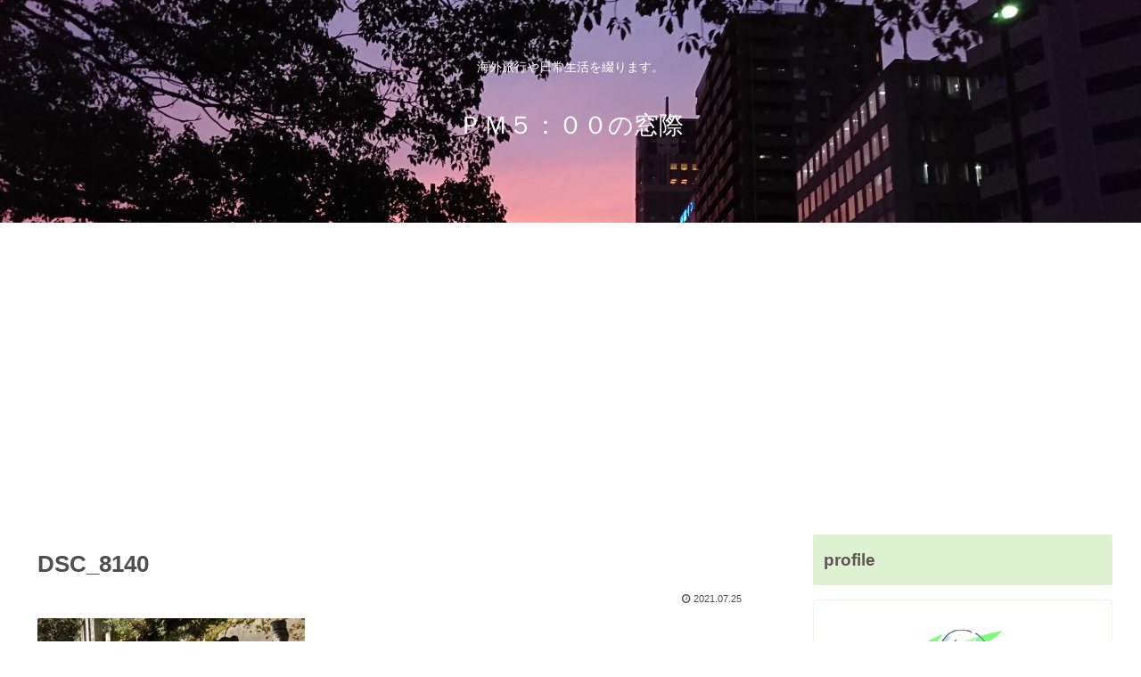

--- FILE ---
content_type: text/html; charset=utf-8
request_url: https://www.google.com/recaptcha/api2/aframe
body_size: 269
content:
<!DOCTYPE HTML><html><head><meta http-equiv="content-type" content="text/html; charset=UTF-8"></head><body><script nonce="LWFNOEG8IXPJNk9w41_diA">/** Anti-fraud and anti-abuse applications only. See google.com/recaptcha */ try{var clients={'sodar':'https://pagead2.googlesyndication.com/pagead/sodar?'};window.addEventListener("message",function(a){try{if(a.source===window.parent){var b=JSON.parse(a.data);var c=clients[b['id']];if(c){var d=document.createElement('img');d.src=c+b['params']+'&rc='+(localStorage.getItem("rc::a")?sessionStorage.getItem("rc::b"):"");window.document.body.appendChild(d);sessionStorage.setItem("rc::e",parseInt(sessionStorage.getItem("rc::e")||0)+1);localStorage.setItem("rc::h",'1763094462635');}}}catch(b){}});window.parent.postMessage("_grecaptcha_ready", "*");}catch(b){}</script></body></html>